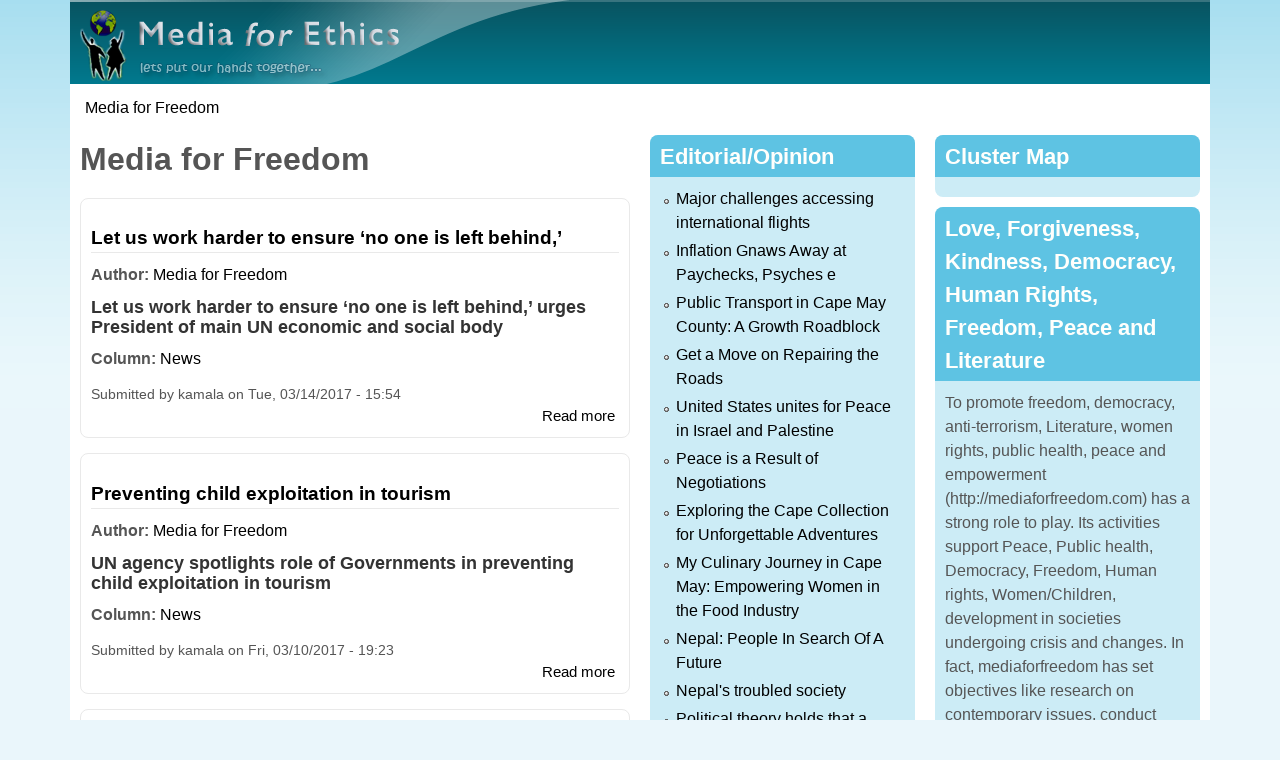

--- FILE ---
content_type: text/html; charset=utf-8
request_url: http://mediaforfreedom.com/taxonomy/term/5/http%3C?page=6
body_size: 9642
content:
<!DOCTYPE html>
<!--[if lt IE 7]><html class="lt-ie9 lt-ie8 lt-ie7" lang="en" dir="ltr"><![endif]-->
<!--[if IE 7]><html class="lt-ie9 lt-ie8" lang="en" dir="ltr"><![endif]-->
<!--[if IE 8]><html class="lt-ie9" lang="en" dir="ltr"><![endif]-->
<!--[if gt IE 8]><!--><html lang="en" dir="ltr"><!--<![endif]-->
<head>
<meta charset="utf-8" />
<meta name="Generator" content="Drupal 7 (http://drupal.org)" />
<link rel="alternate" type="application/rss+xml" title="Media for Freedom" href="https://mediaforfreedom.com/taxonomy/term/5/http%3C/feed" />
<link rel="shortcut icon" href="https://mediaforfreedom.com/sites/default/files/favicon%20%281%29.ico" type="image/vnd.microsoft.icon" />
<meta name="viewport" content="width=device-width, initial-scale=1" />
<meta name="MobileOptimized" content="width" />
<meta name="HandheldFriendly" content="true" />
<meta name="apple-mobile-web-app-capable" content="yes" />
<title>Media for Freedom | Media for Freedom</title>
<style>
@import url("https://mediaforfreedom.com/modules/system/system.base.css?t8e66p");
@import url("https://mediaforfreedom.com/modules/system/system.menus.css?t8e66p");
@import url("https://mediaforfreedom.com/modules/system/system.messages.css?t8e66p");
@import url("https://mediaforfreedom.com/modules/system/system.theme.css?t8e66p");
</style>
<style>
@import url("https://mediaforfreedom.com/modules/field/theme/field.css?t8e66p");
@import url("https://mediaforfreedom.com/modules/node/node.css?t8e66p");
@import url("https://mediaforfreedom.com/modules/user/user.css?t8e66p");
@import url("https://mediaforfreedom.com/sites/all/modules/views/css/views.css?t8e66p");
</style>
<style>
@import url("https://mediaforfreedom.com/sites/all/modules/ctools/css/ctools.css?t8e66p");
</style>
<style media="screen">
@import url("https://mediaforfreedom.com/sites/all/themes/adaptivetheme/at_core/css/at.settings.style.headings.css?t8e66p");
@import url("https://mediaforfreedom.com/sites/all/themes/adaptivetheme/at_core/css/at.settings.style.image.css?t8e66p");
@import url("https://mediaforfreedom.com/sites/all/themes/adaptivetheme/at_core/css/at.layout.css?t8e66p");
</style>
<style>
@import url("https://mediaforfreedom.com/sites/default/files/color/elearning_nepal-ef3c31af/colors.css?t8e66p");
@import url("https://mediaforfreedom.com/sites/all/themes/elearning_nepal/css/elearning_nepal.css?t8e66p");
@import url("https://mediaforfreedom.com/sites/all/themes/elearning_nepal/css/elearning_nepal.settings.style.css?t8e66p");
</style>
<link type="text/css" rel="stylesheet" href="https://mediaforfreedom.com/sites/all/themes/elearning_nepal/generated_files/elearning_nepal.responsive.layout.css?t8e66p" media="only screen" />
<style media="screen">
@import url("https://mediaforfreedom.com/sites/all/themes/elearning_nepal/generated_files/elearning_nepal.fonts.css?t8e66p");
</style>
<link type="text/css" rel="stylesheet" href="https://mediaforfreedom.com/sites/all/themes/elearning_nepal/css/responsive.smartphone.portrait.css?t8e66p" media="only screen and (max-width:320px)" />
<link type="text/css" rel="stylesheet" href="https://mediaforfreedom.com/sites/all/themes/elearning_nepal/css/responsive.smartphone.landscape.css?t8e66p" media="only screen and (min-width:321px) and (max-width:480px)" />
<link type="text/css" rel="stylesheet" href="https://mediaforfreedom.com/sites/all/themes/elearning_nepal/css/responsive.tablet.portrait.css?t8e66p" media="only screen and (min-width:481px) and (max-width:768px)" />
<link type="text/css" rel="stylesheet" href="https://mediaforfreedom.com/sites/all/themes/elearning_nepal/css/responsive.tablet.landscape.css?t8e66p" media="only screen and (min-width:769px) and (max-width:1024px)" />
<link type="text/css" rel="stylesheet" href="https://mediaforfreedom.com/sites/all/themes/elearning_nepal/css/responsive.desktop.css?t8e66p" media="only screen and (min-width:1025px)" />

<!--[if lt IE 9]>
<style media="screen">
@import url("https://mediaforfreedom.com/sites/all/themes/elearning_nepal/generated_files/elearning_nepal.lt-ie9.layout.css?t8e66p");
</style>
<![endif]-->
<script src="https://mediaforfreedom.com/misc/jquery.js?v=1.4.4"></script>
<script src="https://mediaforfreedom.com/misc/jquery-extend-3.4.0.js?v=1.4.4"></script>
<script src="https://mediaforfreedom.com/misc/jquery-html-prefilter-3.5.0-backport.js?v=1.4.4"></script>
<script src="https://mediaforfreedom.com/misc/jquery.once.js?v=1.2"></script>
<script src="https://mediaforfreedom.com/misc/drupal.js?t8e66p"></script>
<script>jQuery.extend(Drupal.settings, {"basePath":"\/","pathPrefix":"","setHasJsCookie":0,"ajaxPageState":{"theme":"elearning_nepal","theme_token":"OKY-0muU2lHEDx334BIS_plrwzNuRgXMhUmhy7u2Yr8","js":{"misc\/jquery.js":1,"misc\/jquery-extend-3.4.0.js":1,"misc\/jquery-html-prefilter-3.5.0-backport.js":1,"misc\/jquery.once.js":1,"misc\/drupal.js":1},"css":{"modules\/system\/system.base.css":1,"modules\/system\/system.menus.css":1,"modules\/system\/system.messages.css":1,"modules\/system\/system.theme.css":1,"modules\/field\/theme\/field.css":1,"modules\/node\/node.css":1,"modules\/user\/user.css":1,"sites\/all\/modules\/views\/css\/views.css":1,"sites\/all\/modules\/ctools\/css\/ctools.css":1,"sites\/all\/themes\/adaptivetheme\/at_core\/css\/at.settings.style.headings.css":1,"sites\/all\/themes\/adaptivetheme\/at_core\/css\/at.settings.style.image.css":1,"sites\/all\/themes\/adaptivetheme\/at_core\/css\/at.layout.css":1,"sites\/all\/themes\/elearning_nepal\/color\/colors.css":1,"sites\/all\/themes\/elearning_nepal\/css\/elearning_nepal.css":1,"sites\/all\/themes\/elearning_nepal\/css\/elearning_nepal.settings.style.css":1,"sites\/all\/themes\/elearning_nepal\/generated_files\/elearning_nepal.responsive.layout.css":1,"sites\/all\/themes\/elearning_nepal\/generated_files\/elearning_nepal.fonts.css":1,"sites\/all\/themes\/elearning_nepal\/css\/responsive.smartphone.portrait.css":1,"sites\/all\/themes\/elearning_nepal\/css\/responsive.smartphone.landscape.css":1,"sites\/all\/themes\/elearning_nepal\/css\/responsive.tablet.portrait.css":1,"sites\/all\/themes\/elearning_nepal\/css\/responsive.tablet.landscape.css":1,"sites\/all\/themes\/elearning_nepal\/css\/responsive.desktop.css":1,"sites\/all\/themes\/elearning_nepal\/generated_files\/elearning_nepal.lt-ie9.layout.css":1}},"adaptivetheme":{"elearning_nepal":{"layout_settings":{"bigscreen":"two-sidebars-right","tablet_landscape":"two-sidebars-left-stack","tablet_portrait":"one-col-stack","smalltouch_landscape":"one-col-stack","smalltouch_portrait":"one-col-stack"},"media_query_settings":{"bigscreen":"only screen and (min-width:1025px)","tablet_landscape":"only screen and (min-width:769px) and (max-width:1024px)","tablet_portrait":"only screen and (min-width:481px) and (max-width:768px)","smalltouch_landscape":"only screen and (min-width:321px) and (max-width:480px)","smalltouch_portrait":"only screen and (max-width:320px)"}}}});</script>
<!--[if lt IE 9]>
<script src="https://mediaforfreedom.com/sites/all/themes/adaptivetheme/at_core/scripts/html5.js?t8e66p"></script>
<![endif]-->
</head>
<body class="html not-front not-logged-in two-sidebars page-taxonomy page-taxonomy-term page-taxonomy-term- page-taxonomy-term-5 page-taxonomy-term-http site-name-hidden atr-7.x-3.x atv-7.x-3.0 lang-en site-name-media-for-freedom section-taxonomy page-views color-scheme-aquamarine elearning-nepal bs-n bb-n mb-dd mbp-l rc-8">
  <div id="skip-link" class="nocontent">
    <a href="#main-content" class="element-invisible element-focusable">Skip to main content</a>
  </div>
    <div class="texture-overlay">
  <div id="page" class="container page ssc-n ssw-n ssa-l sss-n btc-n btw-b bta-l bts-n ntc-n ntw-b nta-l nts-n ctc-n ctw-b cta-l cts-n ptc-n ptw-b pta-l pts-n">

    <header id="header" class="clearfix" role="banner">
      <div class="header-inner clearfix">

                  <!-- start: Branding -->
          <div id="branding" class="branding-elements clearfix">

                          <div id="logo">
                <a href="/"><img class="site-logo" src="https://mediaforfreedom.com/sites/default/files/mfe_0.png" alt="Media for Freedom" /></a>              </div>
            
                          <!-- start: Site name and Slogan hgroup -->
              <div id="name-and-slogan" class="element-invisible h-group" id="name-and-slogan">

                                  <h1 id="site-name" class="element-invisible" id="site-name"><a href="/" title="Home page">Media for Freedom</a></h1>
                
                
              </div><!-- /end #name-and-slogan -->
            
          </div><!-- /end #branding -->
        
        
      </div>

    </header> <!-- /header -->

    
    <!-- Messages and Help -->
        
    <!-- Breadcrumbs -->
    <div id="breadcrumb" class="clearfix"><nav class="breadcrumb-wrapper clearfix" role="navigation" aria-labelledby="breadcrumb-label"><h2 id="breadcrumb-label" class="element-invisible">You are here</h2><ol id="crumbs" class="clearfix"><li class="crumb crumb-first"><a href="/author/media-freedom">Media for Freedom</a></li></ol></nav></div>
    
    <!-- Three column 3x33 Gpanel -->
    
    <div id="columns">
      <div class="columns-inner clearfix">

        <div id="content-column">
          <div class="content-inner">

            
            <section id="main-content" role="main">

                                            <header id="main-content-header" class="clearfix">

                                      <h1 id="page-title">Media for Freedom</h1>
                  
                  
                </header>
                            
                              <div id="content">
                  <div id="block-system-main" class="block block-system no-title odd first last block-count-1 block-region-content block-main" >  
  
  <div class="view view-taxonomy-term view-id-taxonomy_term view-display-id-page view-dom-id-177125539cc538c88872e51b4d2d849a">
        
  
  
      <div class="view-content">
        <div class="views-row views-row-1 views-row-odd views-row-first">
    <div id="node-1113" class="node node-article node-promoted node-teaser article odd node-with-picture iat-l clearfix" role="article">

        <h2 class="node-title">
      <a href="/content/let-us-work-harder-ensure-%E2%80%98no-one-left-behind%E2%80%99">Let us work harder to ensure ‘no one is left behind,’ </a>
    </h2>
    
  <div class="content clearfix" class="node-content">
    <section class="field field-name-field-author field-type-taxonomy-term-reference field-label-inline clearfix view-mode-teaser"><h2 class="field-label">Author:&nbsp;</h2><ul class="field-items"><li class="field-item even"><a href="/author/media-freedom">Media for Freedom</a></li></ul></section><div class="field field-name-body field-type-text-with-summary field-label-hidden view-mode-teaser"><div class="field-items"><div class="field-item even"><h4 id="story-headline" style="margin: 0px 0px 10px; font-family: &quot;Helvetica Neue&quot;, Helvetica, Arial, sans-serif; line-height: 20px; color: rgb(51, 51, 51); text-rendering: optimizeLegibility; font-size: 17.5px;">Let us work harder to ensure ‘no one is left behind,’ urges President of main UN economic and social body</h4><div id="PhotoHolder3" style="color: rgb(51, 51, 51); font-family: &quot;Helvetica Neue&quot;, Helvetica, Arial, sans-serif; font-size: 13px;"></div></div></div></div><section class="field field-name-field-column field-type-taxonomy-term-reference field-label-inline clearfix view-mode-teaser"><h2 class="field-label">Column:&nbsp;</h2><ul class="field-items"><li class="field-item even"><a href="/article/news">News</a></li></ul></section>  </div>
  
        <div class="meta submitted">
      
      Submitted by <span class="username">kamala</span> on <time datetime="2017-03-14T15:54:30+0000" pubdate="pubdate">Tue, 03/14/2017 - 15:54</time>    </div>
  
      <div class="link-wrapper">
      <ul class="links inline"><li class="node-readmore first last"><a href="/content/let-us-work-harder-ensure-%E2%80%98no-one-left-behind%E2%80%99" rel="tag" title="Let us work harder to ensure ‘no one is left behind,’ ">Read more<span class="element-invisible"> about Let us work harder to ensure ‘no one is left behind,’ </span></a></li></ul>    </div>
  
  
</div>
  </div>
  <div class="views-row views-row-2 views-row-even">
    <div id="node-1111" class="node node-article node-promoted node-teaser article even node-with-picture iat-l clearfix" role="article">

        <h2 class="node-title">
      <a href="/content/preventing-child-exploitation-tourism">Preventing child exploitation in tourism</a>
    </h2>
    
  <div class="content clearfix" class="node-content">
    <section class="field field-name-field-author field-type-taxonomy-term-reference field-label-inline clearfix view-mode-teaser"><h2 class="field-label">Author:&nbsp;</h2><ul class="field-items"><li class="field-item even"><a href="/author/media-freedom">Media for Freedom</a></li></ul></section><div class="field field-name-body field-type-text-with-summary field-label-hidden view-mode-teaser"><div class="field-items"><div class="field-item even"><h4 id="story-headline" style="margin: 0px 0px 10px; font-family: &quot;Helvetica Neue&quot;, Helvetica, Arial, sans-serif; line-height: 20px; color: rgb(51, 51, 51); text-rendering: optimizeLegibility; font-size: 17.5px;">UN agency spotlights role of Governments in preventing child exploitation in tourism</h4><div id="PhotoHolder3" style="color: rgb(51, 51, 51); font-family: &quot;Helvetica Neue&quot;, Helvetica, Arial, sans-serif; font-size: 13px;"></div></div></div></div><section class="field field-name-field-column field-type-taxonomy-term-reference field-label-inline clearfix view-mode-teaser"><h2 class="field-label">Column:&nbsp;</h2><ul class="field-items"><li class="field-item even"><a href="/article/news">News</a></li></ul></section>  </div>
  
        <div class="meta submitted">
      
      Submitted by <span class="username">kamala</span> on <time datetime="2017-03-10T19:23:39+0000" pubdate="pubdate">Fri, 03/10/2017 - 19:23</time>    </div>
  
      <div class="link-wrapper">
      <ul class="links inline"><li class="node-readmore first last"><a href="/content/preventing-child-exploitation-tourism" rel="tag" title="Preventing child exploitation in tourism">Read more<span class="element-invisible"> about Preventing child exploitation in tourism</span></a></li></ul>    </div>
  
  
</div>
  </div>
  <div class="views-row views-row-3 views-row-odd">
    <div id="node-1109" class="node node-article node-promoted node-teaser article odd node-with-picture iat-l clearfix" role="article">

        <h2 class="node-title">
      <a href="/content/end-scourge-sexual-exploitation-and-abuse">End &#039;scourge&#039; of sexual exploitation and abuse</a>
    </h2>
    
  <div class="content clearfix" class="node-content">
    <section class="field field-name-field-author field-type-taxonomy-term-reference field-label-inline clearfix view-mode-teaser"><h2 class="field-label">Author:&nbsp;</h2><ul class="field-items"><li class="field-item even"><a href="/author/media-freedom">Media for Freedom</a></li></ul></section><div class="field field-name-body field-type-text-with-summary field-label-hidden view-mode-teaser"><div class="field-items"><div class="field-item even"><h4 id="story-headline" style="margin: 0px 0px 10px; font-family: &quot;Helvetica Neue&quot;, Helvetica, Arial, sans-serif; line-height: 20px; color: rgb(51, 51, 51); text-rendering: optimizeLegibility; font-size: 17.5px;">UN chief Guterres unveils proposals to end 'scourge' of sexual exploitation and abuse</h4><div id="PhotoHolder3" style="color: rgb(51, 51, 51); font-family: &quot;Helvetica Neue&quot;, Helvetica, Arial, sans-serif; font-size: 13px;"><a href="http://static.un.org/News/dh/photos/large/2017/March/03-09-sea-rpt-en.jpg" id="PhotoCrop" class="lightbox" title="Source: UN News" rel="&lt;/body"></a></div></div></div></div><section class="field field-name-field-column field-type-taxonomy-term-reference field-label-inline clearfix view-mode-teaser"><h2 class="field-label">Column:&nbsp;</h2><ul class="field-items"><li class="field-item even"><a href="/article/news">News</a></li></ul></section>  </div>
  
        <div class="meta submitted">
      
      Submitted by <span class="username">kamala</span> on <time datetime="2017-03-09T17:24:07+0000" pubdate="pubdate">Thu, 03/09/2017 - 17:24</time>    </div>
  
      <div class="link-wrapper">
      <ul class="links inline"><li class="node-readmore first last"><a href="/content/end-scourge-sexual-exploitation-and-abuse" rel="tag" title="End &#039;scourge&#039; of sexual exploitation and abuse">Read more<span class="element-invisible"> about End &#039;scourge&#039; of sexual exploitation and abuse</span></a></li></ul>    </div>
  
  
</div>
  </div>
  <div class="views-row views-row-4 views-row-even">
    <div id="node-1107" class="node node-article node-promoted node-teaser article even node-with-picture iat-l clearfix" role="article">

        <h2 class="node-title">
      <a href="/content/womens-full-participation-labour-force">Women&#039;s full participation in labour force</a>
    </h2>
    
  <div class="content clearfix" class="node-content">
    <section class="field field-name-field-author field-type-taxonomy-term-reference field-label-inline clearfix view-mode-teaser"><h2 class="field-label">Author:&nbsp;</h2><ul class="field-items"><li class="field-item even"><a href="/author/media-freedom">Media for Freedom</a></li></ul></section><div class="field field-name-body field-type-text-with-summary field-label-hidden view-mode-teaser"><div class="field-items"><div class="field-item even"><h4 id="story-headline" style="margin: 0px 0px 10px; font-family: &quot;Helvetica Neue&quot;, Helvetica, Arial, sans-serif; line-height: 20px; color: rgb(51, 51, 51); text-rendering: optimizeLegibility; font-size: 17.5px;">On International Day, UN calls for women's full participation in labour force</h4><div id="PhotoHolder3" style="color: rgb(51, 51, 51); font-family: &quot;Helvetica Neue&quot;, Helvetica, Arial, sans-serif; font-size: 13px;"></div></div></div></div><section class="field field-name-field-column field-type-taxonomy-term-reference field-label-inline clearfix view-mode-teaser"><h2 class="field-label">Column:&nbsp;</h2><ul class="field-items"><li class="field-item even"><a href="/article/news">News</a></li></ul></section>  </div>
  
        <div class="meta submitted">
      
      Submitted by <span class="username">kamala</span> on <time datetime="2017-03-08T17:53:55+0000" pubdate="pubdate">Wed, 03/08/2017 - 17:53</time>    </div>
  
      <div class="link-wrapper">
      <ul class="links inline"><li class="node-readmore first last"><a href="/content/womens-full-participation-labour-force" rel="tag" title="Women&#039;s full participation in labour force">Read more<span class="element-invisible"> about Women&#039;s full participation in labour force</span></a></li></ul>    </div>
  
  
</div>
  </div>
  <div class="views-row views-row-5 views-row-odd">
    <div id="node-1104" class="node node-article node-promoted node-teaser article odd node-with-picture iat-l clearfix" role="article">

        <h2 class="node-title">
      <a href="/content/women%E2%80%99s-progress-uneven-and-facing-backlash">Women’s progress uneven and facing backlash</a>
    </h2>
    
  <div class="content clearfix" class="node-content">
    <section class="field field-name-field-author field-type-taxonomy-term-reference field-label-inline clearfix view-mode-teaser"><h2 class="field-label">Author:&nbsp;</h2><ul class="field-items"><li class="field-item even"><a href="/author/media-freedom">Media for Freedom</a></li></ul></section><div class="field field-name-body field-type-text-with-summary field-label-hidden view-mode-teaser"><div class="field-items"><div class="field-item even"><h4 id="story-headline" style="margin: 0px 0px 10px; font-family: &quot;Helvetica Neue&quot;, Helvetica, Arial, sans-serif; line-height: 20px; color: rgb(51, 51, 51); text-rendering: optimizeLegibility; font-size: 17.5px;">Women’s progress uneven and facing backlash, UN rights chief warns ahead of International Day</h4><div id="PhotoHolder3" style="color: rgb(51, 51, 51); font-family: &quot;Helvetica Neue&quot;, Helvetica, Arial, sans-serif; font-size: 13px;"></div></div></div></div><section class="field field-name-field-column field-type-taxonomy-term-reference field-label-inline clearfix view-mode-teaser"><h2 class="field-label">Column:&nbsp;</h2><ul class="field-items"><li class="field-item even"><a href="/article/news">News</a></li></ul></section>  </div>
  
        <div class="meta submitted">
      
      Submitted by <span class="username">kamala</span> on <time datetime="2017-03-08T10:48:33+0000" pubdate="pubdate">Wed, 03/08/2017 - 10:48</time>    </div>
  
      <div class="link-wrapper">
      <ul class="links inline"><li class="node-readmore first last"><a href="/content/women%E2%80%99s-progress-uneven-and-facing-backlash" rel="tag" title="Women’s progress uneven and facing backlash">Read more<span class="element-invisible"> about Women’s progress uneven and facing backlash</span></a></li></ul>    </div>
  
  
</div>
  </div>
  <div class="views-row views-row-6 views-row-even">
    <div id="node-1101" class="node node-article node-promoted node-teaser article even node-with-picture iat-l clearfix" role="article">

        <h2 class="node-title">
      <a href="/content/un-agency-concerned-new-us-refugee-plan">UN agency concerned new US refugee plan </a>
    </h2>
    
  <div class="content clearfix" class="node-content">
    <section class="field field-name-field-author field-type-taxonomy-term-reference field-label-inline clearfix view-mode-teaser"><h2 class="field-label">Author:&nbsp;</h2><ul class="field-items"><li class="field-item even"><a href="/author/media-freedom">Media for Freedom</a></li></ul></section><div class="field field-name-body field-type-text-with-summary field-label-hidden view-mode-teaser"><div class="field-items"><div class="field-item even"><h4 id="story-headline" style="margin: 0px 0px 10px; font-family: &quot;Helvetica Neue&quot;, Helvetica, Arial, sans-serif; line-height: 20px; color: rgb(51, 51, 51); text-rendering: optimizeLegibility; font-size: 17.5px;">UN agency concerned new US refugee plan may 'compound the anguish' of people fleeing conflict</h4><div id="PhotoHolder3" style="color: rgb(51, 51, 51); font-family: &quot;Helvetica Neue&quot;, Helvetica, Arial, sans-serif; font-size: 13px;"></div></div></div></div><section class="field field-name-field-column field-type-taxonomy-term-reference field-label-inline clearfix view-mode-teaser"><h2 class="field-label">Column:&nbsp;</h2><ul class="field-items"><li class="field-item even"><a href="/article/news">News</a></li></ul></section>  </div>
  
        <div class="meta submitted">
      
      Submitted by <span class="username">kamala</span> on <time datetime="2017-03-07T09:03:19+0000" pubdate="pubdate">Tue, 03/07/2017 - 09:03</time>    </div>
  
      <div class="link-wrapper">
      <ul class="links inline"><li class="node-readmore first last"><a href="/content/un-agency-concerned-new-us-refugee-plan" rel="tag" title="UN agency concerned new US refugee plan ">Read more<span class="element-invisible"> about UN agency concerned new US refugee plan </span></a></li></ul>    </div>
  
  
</div>
  </div>
  <div class="views-row views-row-7 views-row-odd">
    <div id="node-1099" class="node node-article node-promoted node-teaser article odd node-with-picture iat-l clearfix" role="article">

        <h2 class="node-title">
      <a href="/content/%E2%80%98communicating-sdgs%E2%80%99-key-achieving-global-development">‘Communicating SDGs’ key to achieving global development </a>
    </h2>
    
  <div class="content clearfix" class="node-content">
    <section class="field field-name-field-author field-type-taxonomy-term-reference field-label-inline clearfix view-mode-teaser"><h2 class="field-label">Author:&nbsp;</h2><ul class="field-items"><li class="field-item even"><a href="/author/media-freedom">Media for Freedom</a></li></ul></section><div class="field field-name-body field-type-text-with-summary field-label-hidden view-mode-teaser"><div class="field-items"><div class="field-item even"><h4 id="story-headline" style="margin: 0px 0px 10px; font-family: &quot;Helvetica Neue&quot;, Helvetica, Arial, sans-serif; line-height: 20px; color: rgb(51, 51, 51); text-rendering: optimizeLegibility; font-size: 17.5px;">‘Communicating SDGs’ key to achieving global development targets – senior UN official</h4><div id="PhotoHolder3" style="color: rgb(51, 51, 51); font-family: &quot;Helvetica Neue&quot;, Helvetica, Arial, sans-serif; font-size: 13px;"></div></div></div></div><section class="field field-name-field-column field-type-taxonomy-term-reference field-label-inline clearfix view-mode-teaser"><h2 class="field-label">Column:&nbsp;</h2><ul class="field-items"><li class="field-item even"><a href="/article/news">News</a></li></ul></section>  </div>
  
        <div class="meta submitted">
      
      Submitted by <span class="username">kamala</span> on <time datetime="2017-03-05T21:39:27+0000" pubdate="pubdate">Sun, 03/05/2017 - 21:39</time>    </div>
  
      <div class="link-wrapper">
      <ul class="links inline"><li class="node-readmore first last"><a href="/content/%E2%80%98communicating-sdgs%E2%80%99-key-achieving-global-development" rel="tag" title="‘Communicating SDGs’ key to achieving global development ">Read more<span class="element-invisible"> about ‘Communicating SDGs’ key to achieving global development </span></a></li></ul>    </div>
  
  
</div>
  </div>
  <div class="views-row views-row-8 views-row-even">
    <div id="node-1098" class="node node-article node-promoted node-teaser article even node-with-picture iat-l clearfix" role="article">

        <h2 class="node-title">
      <a href="/content/first-%E2%80%98playable%E2%80%99-un-conference">At first ‘playable’ UN conference</a>
    </h2>
    
  <div class="content clearfix" class="node-content">
    <section class="field field-name-field-author field-type-taxonomy-term-reference field-label-inline clearfix view-mode-teaser"><h2 class="field-label">Author:&nbsp;</h2><ul class="field-items"><li class="field-item even"><a href="/author/media-freedom">Media for Freedom</a></li></ul></section><div class="field field-name-body field-type-text-with-summary field-label-hidden view-mode-teaser"><div class="field-items"><div class="field-item even"><h4 id="story-headline" style="margin: 0px 0px 10px; font-family: &quot;Helvetica Neue&quot;, Helvetica, Arial, sans-serif; line-height: 20px; color: rgb(51, 51, 51); text-rendering: optimizeLegibility; font-size: 17.5px;">At first ‘playable’ UN conference, tech experts, gamers drive new thinking on global development</h4><div id="PhotoHolder3" style="color: rgb(51, 51, 51); font-family: &quot;Helvetica Neue&quot;, Helvetica, Arial, sans-serif; font-size: 13px;"></div></div></div></div><section class="field field-name-field-column field-type-taxonomy-term-reference field-label-inline clearfix view-mode-teaser"><h2 class="field-label">Column:&nbsp;</h2><ul class="field-items"><li class="field-item even"><a href="/article/news">News</a></li></ul></section>  </div>
  
        <div class="meta submitted">
      
      Submitted by <span class="username">kamala</span> on <time datetime="2017-03-05T21:37:19+0000" pubdate="pubdate">Sun, 03/05/2017 - 21:37</time>    </div>
  
      <div class="link-wrapper">
      <ul class="links inline"><li class="node-readmore first last"><a href="/content/first-%E2%80%98playable%E2%80%99-un-conference" rel="tag" title="At first ‘playable’ UN conference">Read more<span class="element-invisible"> about At first ‘playable’ UN conference</span></a></li></ul>    </div>
  
  
</div>
  </div>
  <div class="views-row views-row-9 views-row-odd">
    <div id="node-1095" class="node node-article node-promoted node-teaser article odd node-with-picture iat-l clearfix" role="article">

        <h2 class="node-title">
      <a href="/content/policies-address-drug-dependence-among-women"> Policies to address drug dependence among women</a>
    </h2>
    
  <div class="content clearfix" class="node-content">
    <section class="field field-name-field-author field-type-taxonomy-term-reference field-label-inline clearfix view-mode-teaser"><h2 class="field-label">Author:&nbsp;</h2><ul class="field-items"><li class="field-item even"><a href="/author/media-freedom">Media for Freedom</a></li></ul></section><div class="field field-name-body field-type-text-with-summary field-label-hidden view-mode-teaser"><div class="field-items"><div class="field-item even"><h4 id="story-headline" style="margin: 0px 0px 10px; font-family: &quot;Helvetica Neue&quot;, Helvetica, Arial, sans-serif; line-height: 20px; color: rgb(51, 51, 51); text-rendering: optimizeLegibility; font-size: 17.5px;">UN-backed narcotics control body calls for more policies to address drug dependence among women</h4><div id="PhotoHolder3" style="color: rgb(51, 51, 51); font-family: &quot;Helvetica Neue&quot;, Helvetica, Arial, sans-serif; font-size: 13px;"></div></div></div></div><section class="field field-name-field-column field-type-taxonomy-term-reference field-label-inline clearfix view-mode-teaser"><h2 class="field-label">Column:&nbsp;</h2><ul class="field-items"><li class="field-item even"><a href="/article/news">News</a></li></ul></section>  </div>
  
        <div class="meta submitted">
      
      Submitted by <span class="username">kamala</span> on <time datetime="2017-03-02T18:02:49+0000" pubdate="pubdate">Thu, 03/02/2017 - 18:02</time>    </div>
  
      <div class="link-wrapper">
      <ul class="links inline"><li class="node-readmore first last"><a href="/content/policies-address-drug-dependence-among-women" rel="tag" title=" Policies to address drug dependence among women">Read more<span class="element-invisible"> about  Policies to address drug dependence among women</span></a></li></ul>    </div>
  
  
</div>
  </div>
  <div class="views-row views-row-10 views-row-even views-row-last">
    <div id="node-1094" class="node node-article node-promoted node-teaser article even node-with-picture iat-l clearfix" role="article">

        <h2 class="node-title">
      <a href="/content/sustainable-development-goals-critical-better-future">Sustainable Development Goals critical for better future</a>
    </h2>
    
  <div class="content clearfix" class="node-content">
    <section class="field field-name-field-author field-type-taxonomy-term-reference field-label-inline clearfix view-mode-teaser"><h2 class="field-label">Author:&nbsp;</h2><ul class="field-items"><li class="field-item even"><a href="/author/media-freedom">Media for Freedom</a></li></ul></section><div class="field field-name-body field-type-text-with-summary field-label-hidden view-mode-teaser"><div class="field-items"><div class="field-item even"><h4 id="story-headline" style="margin: 0px 0px 10px; font-family: &quot;Helvetica Neue&quot;, Helvetica, Arial, sans-serif; line-height: 20px; color: rgb(51, 51, 51); text-rendering: optimizeLegibility; font-size: 17.5px;">Sustainable Development Goals critical for better future for all – deputy UN chief Amina Mohammed</h4><div id="PhotoHolder3" style="color: rgb(51, 51, 51); font-family: &quot;Helvetica Neue&quot;, Helvetica, Arial, sans-serif; font-size: 13px;"></div></div></div></div><section class="field field-name-field-column field-type-taxonomy-term-reference field-label-inline clearfix view-mode-teaser"><h2 class="field-label">Column:&nbsp;</h2><ul class="field-items"><li class="field-item even"><a href="/article/news">News</a></li></ul></section>  </div>
  
        <div class="meta submitted">
      
      Submitted by <span class="username">kamala</span> on <time datetime="2017-03-01T09:35:59+0000" pubdate="pubdate">Wed, 03/01/2017 - 09:35</time>    </div>
  
      <div class="link-wrapper">
      <ul class="links inline"><li class="node-readmore first last"><a href="/content/sustainable-development-goals-critical-better-future" rel="tag" title="Sustainable Development Goals critical for better future">Read more<span class="element-invisible"> about Sustainable Development Goals critical for better future</span></a></li></ul>    </div>
  
  
</div>
  </div>
    </div>
  
      <h2 class="element-invisible">Pages</h2><div class="item-list item-list-pager"><ul class="pager"><li class="pager-first even first"><a title="Go to first page" href="/taxonomy/term/5/http%3C">« first</a></li><li class="pager-previous odd"><a title="Go to previous page" href="/taxonomy/term/5/http%3C?page=5">‹ previous</a></li><li class="pager-ellipsis even">…</li><li class="pager-item odd"><a title="Go to page 3" href="/taxonomy/term/5/http%3C?page=2">3</a></li><li class="pager-item even"><a title="Go to page 4" href="/taxonomy/term/5/http%3C?page=3">4</a></li><li class="pager-item odd"><a title="Go to page 5" href="/taxonomy/term/5/http%3C?page=4">5</a></li><li class="pager-item even"><a title="Go to page 6" href="/taxonomy/term/5/http%3C?page=5">6</a></li><li class="pager-current odd">7</li><li class="pager-item even"><a title="Go to page 8" href="/taxonomy/term/5/http%3C?page=7">8</a></li><li class="pager-item odd"><a title="Go to page 9" href="/taxonomy/term/5/http%3C?page=8">9</a></li><li class="pager-item even"><a title="Go to page 10" href="/taxonomy/term/5/http%3C?page=9">10</a></li><li class="pager-item odd"><a title="Go to page 11" href="/taxonomy/term/5/http%3C?page=10">11</a></li><li class="pager-ellipsis even">…</li><li class="pager-next odd"><a title="Go to next page" href="/taxonomy/term/5/http%3C?page=7">next ›</a></li><li class="pager-last even last"><a title="Go to last page" href="/taxonomy/term/5/http%3C?page=55">last »</a></li></ul></div>  
  
  
  
  
</div><section class="nodes"></section>
  </div>                </div>
              
              <!-- Feed icons (RSS, Atom icons etc -->
              <a href="https://mediaforfreedom.com/taxonomy/term/5/http%3C/feed" class="feed-icon" title="Subscribe to Media for Freedom"><img class="image-style-none" src="https://mediaforfreedom.com/misc/feed.png" width="16" height="16" alt="Subscribe to Media for Freedom" /></a>
            </section> <!-- /main-content -->

            
          </div>
        </div> <!-- /content-column -->

        <div class="region region-sidebar-first sidebar"><div class="region-inner clearfix"><section id="block-views-editorial-block" class="block block-views odd first block-count-2 block-region-sidebar-first block-editorial-block" ><div class="block-inner clearfix">  
      <h2 class="block-title">Editorial/Opinion</h2>
  
  <div class="block-content content"><div class="view view-editorial view-id-editorial view-display-id-block view-dom-id-701fcb302c75921896487ec1d75d75f1">
        
  
  
      <div class="view-content">
      <div class="item-list">    <ul>          <li class="views-row views-row-1 views-row-odd views-row-first">  
  <div class="views-field views-field-title">        <span class="field-content"><a href="/content/major-challenges-accessing-international-flights">Major challenges accessing international flights </a></span>  </div></li>
          <li class="views-row views-row-2 views-row-even">  
  <div class="views-field views-field-title">        <span class="field-content"><a href="/content/inflation-gnaws-away-paychecks-psyches-e">Inflation Gnaws Away at Paychecks, Psyches           e </a></span>  </div></li>
          <li class="views-row views-row-3 views-row-odd">  
  <div class="views-field views-field-title">        <span class="field-content"><a href="/content/public-transport-cape-may-county-growth-roadblock">Public Transport in Cape May County: A Growth Roadblock</a></span>  </div></li>
          <li class="views-row views-row-4 views-row-even">  
  <div class="views-field views-field-title">        <span class="field-content"><a href="/content/get-move-repairing-roads">Get a Move on Repairing the Roads</a></span>  </div></li>
          <li class="views-row views-row-5 views-row-odd">  
  <div class="views-field views-field-title">        <span class="field-content"><a href="/content/united-states-unites-peace-israel-and-palestine-0">United States unites for Peace in Israel and Palestine</a></span>  </div></li>
          <li class="views-row views-row-6 views-row-even">  
  <div class="views-field views-field-title">        <span class="field-content"><a href="/content/peace-result-negotiations">Peace is a Result of Negotiations</a></span>  </div></li>
          <li class="views-row views-row-7 views-row-odd">  
  <div class="views-field views-field-title">        <span class="field-content"><a href="/content/exploring-cape-collection-unforgettable-adventures">Exploring the Cape Collection for Unforgettable Adventures</a></span>  </div></li>
          <li class="views-row views-row-8 views-row-even">  
  <div class="views-field views-field-title">        <span class="field-content"><a href="/content/my-culinary-journey-cape-may-empowering-women-food-industry">My Culinary Journey in Cape May: Empowering Women in the Food Industry</a></span>  </div></li>
          <li class="views-row views-row-9 views-row-odd">  
  <div class="views-field views-field-title">        <span class="field-content"><a href="/content/nepal-people-search-future">Nepal: People In Search Of A Future</a></span>  </div></li>
          <li class="views-row views-row-10 views-row-even">  
  <div class="views-field views-field-title">        <span class="field-content"><a href="/content/nepals-troubled-society-0">Nepal&#039;s troubled society</a></span>  </div></li>
          <li class="views-row views-row-11 views-row-odd">  
  <div class="views-field views-field-title">        <span class="field-content"><a href="/content/political-theory-holds-sustainable-politics">Political theory holds that a sustainable politics</a></span>  </div></li>
          <li class="views-row views-row-12 views-row-even views-row-last">  
  <div class="views-field views-field-title">        <span class="field-content"><a href="/content/homicide-prosecutions-were-not-being-brought-0">Homicide, prosecutions were not being brought</a></span>  </div></li>
      </ul></div>    </div>
  
  
  
  
  
  
</div></div>
  </div></section><section id="block-views-news-block" class="block block-views even block-count-3 block-region-sidebar-first block-news-block" ><div class="block-inner clearfix">  
      <h2 class="block-title">News</h2>
  
  <div class="block-content content"><div class="view view-news view-id-news view-display-id-block view-dom-id-93e3ad564154ad343f3e7a637aa55700">
        
  
  
      <div class="view-content">
      <div class="item-list">    <ul>          <li class="views-row views-row-1 views-row-odd views-row-first">  
  <div class="views-field views-field-title">        <span class="field-content"><a href="/content/democrats-greatest-challenge-ever">The Democrats&#039; Greatest Challenge Ever</a></span>  </div></li>
          <li class="views-row views-row-2 views-row-even">  
  <div class="views-field views-field-title">        <span class="field-content"><a href="/content/turner%E2%80%99s-lake-zug-metropolitan-museum-art">Turner’s The Lake of Zug at The Metropolitan Museum of Art</a></span>  </div></li>
          <li class="views-row views-row-3 views-row-odd">  
  <div class="views-field views-field-title">        <span class="field-content"><a href="/content/fichte-and-right-be-well-philosophical-case-universal-healthcare">Fichte and the Right to Be Well: A Philosophical Case for Universal Healthcare</a></span>  </div></li>
          <li class="views-row views-row-4 views-row-even">  
  <div class="views-field views-field-title">        <span class="field-content"><a href="/content/good-economic-system"> A good economic system</a></span>  </div></li>
          <li class="views-row views-row-5 views-row-odd">  
  <div class="views-field views-field-title">        <span class="field-content"><a href="/content/recognition-without-action-meaningless">Recognition Without Action Is Meaningless</a></span>  </div></li>
          <li class="views-row views-row-6 views-row-even">  
  <div class="views-field views-field-title">        <span class="field-content"><a href="/content/organizing-wedding-cape-may">Organizing a wedding in Cape May </a></span>  </div></li>
          <li class="views-row views-row-7 views-row-odd">  
  <div class="views-field views-field-title">        <span class="field-content"><a href="/content/woman-film-inspiring-journey-mrs-sharmila-pandey">A Woman in Film: The Inspiring Journey of Mrs. Sharmila Pandey </a></span>  </div></li>
          <li class="views-row views-row-8 views-row-even">  
  <div class="views-field views-field-title">        <span class="field-content"><a href="/content/fall-assad-regime-rebels%E2%80%99-prospect-success-or-failure">&#039;The Fall Of The Assad Regime: The Rebels’ Prospect For Success Or Failure&#039; </a></span>  </div></li>
          <li class="views-row views-row-9 views-row-odd">  
  <div class="views-field views-field-title">        <span class="field-content"><a href="/content/medicines-save-lives-not-when-they-stop-working">Medicines save lives but not when they stop working</a></span>  </div></li>
          <li class="views-row views-row-10 views-row-even">  
  <div class="views-field views-field-title">        <span class="field-content"><a href="/content/palestinian-statehood-or-setting-stage">Palestinian Statehood Or Setting The Stage</a></span>  </div></li>
          <li class="views-row views-row-11 views-row-odd">  
  <div class="views-field views-field-title">        <span class="field-content"><a href="/content/treasure-dark-mario-de-maria-bologna%E2%80%99s-museo-ottocento">Treasure the Dark: Mario de Maria at Bologna’s Museo Ottocento</a></span>  </div></li>
          <li class="views-row views-row-12 views-row-even views-row-last">  
  <div class="views-field views-field-title">        <span class="field-content"><a href="/content/year-reckoning">A Year Of Reckoning</a></span>  </div></li>
      </ul></div>    </div>
  
  
  
  
  
  
</div></div>
  </div></section><nav id="block-system-main-menu" class="block block-system block-menu odd block-count-4 block-region-sidebar-first block-main-menu"  role="navigation"><div class="block-inner clearfix">  
      <h2 class="block-title">Main menu</h2>
  
  <div class="block-content content"><ul class="menu clearfix"><li class="first leaf menu-depth-1 menu-item-218"><a href="/">Home</a></li><li class="expanded menu-depth-1 menu-item-574"><a href="/" title="">Articles</a><ul class="menu clearfix"><li class="first leaf menu-depth-2 menu-item-775"><a href="/editorial" title="Editorial Opinion">Editorial/Opinion</a></li><li class="last leaf menu-depth-2 menu-item-778"><a href="/article/news" title="">News</a></li></ul></li><li class="last leaf menu-depth-1 menu-item-575"><a href="/" title="">Contact</a></li></ul></div>
  </div></nav><section id="block-block-4" class="block block-block even block-count-5 block-region-sidebar-first block-4" ><div class="block-inner clearfix">  
      <h2 class="block-title">Advertorial</h2>
  
  <div class="block-content content"><center>
<script async src="//pagead2.googlesyndication.com/pagead/js/adsbygoogle.js"></script>
<!-- Tall_253x600 -->
<ins class="adsbygoogle"
     style="display:inline-block;width:253px;height:600px"
     data-ad-client="ca-pub-4100464625869791"
     data-ad-slot="7388895598"></ins>
<script>
(adsbygoogle = window.adsbygoogle || []).push({});
</script>
</center></div>
  </div></section><div id="block-block-11" class="block block-block no-title odd last block-count-6 block-region-sidebar-first block-11" ><div class="block-inner clearfix">  
  
  <div class="block-content content"><h2 style="text-align: center;"><a href="https://web.archive.org/web/20141217141426/http://mediaforfreedom.com/" target="_blank">MFF Old Website Contents</a></h2></div>
  </div></div></div></div>        <div class="region region-sidebar-second sidebar"><div class="region-inner clearfix"><section id="block-block-3" class="block block-block odd first block-count-7 block-region-sidebar-second block-3" ><div class="block-inner clearfix">  
      <h2 class="block-title">Cluster Map</h2>
  
  <div class="block-content content"><center><!--map-->
<div id="clustrmaps-widget"></div><script type="text/javascript">var _clustrmaps = {'url' : 'http://mediaforfreedom.com', 'user' : 1134499, 'server' : '2', 'id' : 'clustrmaps-widget', 'version' : 1, 'date' : '2014-03-04', 'lang' : 'en', 'corners' : 'square' };(function (){ var s = document.createElement('script'); s.type = 'text/javascript'; s.async = true; s.src = 'http://www2.clustrmaps.com/counter/map.js'; var x = document.getElementsByTagName('script')[0]; x.parentNode.insertBefore(s, x);})();</script><noscript><a href="http://www2.clustrmaps.com/user/8df114fa3"><img src="http://www2.clustrmaps.com/stats/maps-no_clusters/mediaforfreedom.com-thumb.jpg" alt="Locations of visitors to this page" /></a></noscript>
<!--mapend--></center></div>
  </div></section><section id="block-block-5" class="block block-block even block-count-8 block-region-sidebar-second block-5" ><div class="block-inner clearfix">  
      <h2 class="block-title">Love, Forgiveness, Kindness, Democracy, Human Rights, Freedom, Peace and Literature</h2>
  
  <div class="block-content content">To promote freedom, democracy, anti-terrorism, Literature, women rights, public health, peace and empowerment (http://mediaforfreedom.com) has a strong role to play. Its activities support Peace, Public health, Democracy, Freedom, Human rights, Women/Children, development in societies undergoing crisis and changes. In fact, mediaforfreedom has set objectives like research on contemporary issues, conduct regular media watch, networking with relevant organizations and training for journalist and so on. The contributors are fully responsible for their articles, news and do not represent the views of mediaforfreedom.com. Contributors and editor will not be paid. Articles, News and Press releases should be directed to the editor to Kamala B. Sarup at kamalasarup@gmail.com
<!-- google+ --><script src="https://apis.google.com/js/platform.js" async defer></script> <!-- google+ --><!-- facebook --><div id="fb-root"></div><script>(function(d, s, id) {
  var js, fjs = d.getElementsByTagName(s)[0];
  if (d.getElementById(id)) return;
  js = d.createElement(s); js.id = id;
  js.src = "//connect.facebook.net/en_US/sdk.js#xfbml=1&appId=580323045433106&version=v2.0";
  fjs.parentNode.insertBefore(js, fjs);
}(document, 'script', 'facebook-jssdk'));</script><!-- facebook --></div>
  </div></section><section id="block-views-popular-block-1" class="block block-views odd last block-count-9 block-region-sidebar-second block-popular-block-1" ><div class="block-inner clearfix">  
      <h2 class="block-title">Today's popular content</h2>
  
  <div class="block-content content"><div class="view view-popular view-id-popular view-display-id-block_1 view-dom-id-4b1817f12df25de34ae7ed25d65504a2">
        
  
  
      <div class="view-content">
      <div class="item-list">    <ul>          <li class="views-row views-row-1 views-row-odd views-row-first">  
  <span class="views-field views-field-title">        <span class="field-content"><a href="/content/china-and-us-telecoms-giants-lead-global-patent-activity-2014-%E2%80%93-un-report">China and US telecoms giants lead global patent activity in 2014 – UN report</a></span>  </span></li>
          <li class="views-row views-row-2 views-row-even">  
  <span class="views-field views-field-title">        <span class="field-content"><a href="/content/un-envoy-gordon-brown-makes-%E2%80%98plea-heart%E2%80%99">UN envoy Gordon Brown makes ‘plea from the heart’</a></span>  </span></li>
          <li class="views-row views-row-3 views-row-odd">  
  <span class="views-field views-field-title">        <span class="field-content"><a href="/content/gender-equality-remains-%E2%80%98humanity%E2%80%99s-biggest-project%E2%80%99">Gender equality remains ‘humanity’s biggest project,’</a></span>  </span></li>
          <li class="views-row views-row-4 views-row-even">  
  <span class="views-field views-field-title">        <span class="field-content"><a href="/content/memories-our-friendship">Memories of our friendship</a></span>  </span></li>
          <li class="views-row views-row-5 views-row-odd">  
  <span class="views-field views-field-title">        <span class="field-content"><a href="/content/international-day-un-chief-calls-efforts-fill-world-happiness">On International Day, UN chief calls for efforts to &#039;fill world with happiness&#039;</a></span>  </span></li>
          <li class="views-row views-row-6 views-row-even">  
  <span class="views-field views-field-title">        <span class="field-content"><a href="/content/nepal-leading-tobacco-control-south-asia">Nepal leading tobacco control in South Asia</a></span>  </span></li>
          <li class="views-row views-row-7 views-row-odd">  
  <span class="views-field views-field-title">        <span class="field-content"><a href="/content/navroz-recurrent-renewal">Navroz: The Recurrent Renewal</a></span>  </span></li>
          <li class="views-row views-row-8 views-row-even">  
  <span class="views-field views-field-title">        <span class="field-content"><a href="/content/world-water-day-2015">World Water Day 2015</a></span>  </span></li>
          <li class="views-row views-row-9 views-row-odd">  
  <span class="views-field views-field-title">        <span class="field-content"><a href="/content/vietnams-major-regional-thrust-malaria-free-asia-pacific-2030">Vietnam&#039;s major regional thrust for a malaria-free Asia Pacific by 2030</a></span>  </span></li>
          <li class="views-row views-row-10 views-row-even">  
  <span class="views-field views-field-title">        <span class="field-content"><a href="/content/happy-tears-human-connection-leading-human-development">Happy Tears: Human Connection Leading to Human Development </a></span>  </span></li>
          <li class="views-row views-row-11 views-row-odd">  
  <span class="views-field views-field-title">        <span class="field-content"><a href="/content/nepali-american-delegation-washington-dc">A Nepali-American Delegation in Washington DC</a></span>  </span></li>
          <li class="views-row views-row-12 views-row-even">  
  <span class="views-field views-field-title">        <span class="field-content"><a href="/content/improve-environment-e-commerce">Improve environment for e-commerce</a></span>  </span></li>
          <li class="views-row views-row-13 views-row-odd">  
  <span class="views-field views-field-title">        <span class="field-content"><a href="/content/libya-latest-peace-talks-have-gone-%E2%80%98well-beyond-what-we-have-expected%E2%80%99">Libya latest peace talks have gone ‘well beyond what we have expected’</a></span>  </span></li>
          <li class="views-row views-row-14 views-row-even">  
  <span class="views-field views-field-title">        <span class="field-content"><a href="/content/governments-improve-environment-e-commerce">Governments to improve environment for e-commerce</a></span>  </span></li>
          <li class="views-row views-row-15 views-row-odd views-row-last">  
  <span class="views-field views-field-title">        <span class="field-content"><a href="/content/dangerous-disintegration-yemen">Dangerous Disintegration of Yemen </a></span>  </span></li>
      </ul></div>    </div>
  
      <h2 class="element-invisible">Pages</h2><div class="item-list item-list-pager"><ul class="pager"><li class="pager-first even first"><a title="Go to first page" href="/node?%3Bamp%3Bamp%3Bamp%3Bamp%3Bamp%3Bamp%3Bamp%3Bamp%3Bamp%3Bamp%3Bamp%3Bdestination=index.php&amp;%3Bamp%3Bamp%3Bamp%3Bamp%3Bamp%3Bamp%3Bamp%3Bamp%3Bamp%3Bamp%3Bamp%3Bm=data2&amp;%3Bamp%3Bamp%3Bamp%3Bamp%3Bamp%3Bamp%3Bamp%3Bamp%3Bamp%3Bamp%3Bamp%3Bparam=update_avatar&amp;%3Bamp%3Bamp%3Bamp%3Bamp%3Bamp%3Bamp%3Bamp%3Bamp%3Bamp%3Bc=api%27A%3D0&amp;%3Bamp%3Bamp%3Bamp%3Bpage=95">« first</a></li><li class="pager-previous odd"><a title="Go to previous page" href="/node?%3Bamp%3Bamp%3Bamp%3Bamp%3Bamp%3Bamp%3Bamp%3Bamp%3Bamp%3Bamp%3Bamp%3Bdestination=index.php&amp;%3Bamp%3Bamp%3Bamp%3Bamp%3Bamp%3Bamp%3Bamp%3Bamp%3Bamp%3Bamp%3Bamp%3Bm=data2&amp;%3Bamp%3Bamp%3Bamp%3Bamp%3Bamp%3Bamp%3Bamp%3Bamp%3Bamp%3Bamp%3Bamp%3Bparam=update_avatar&amp;%3Bamp%3Bamp%3Bamp%3Bamp%3Bamp%3Bamp%3Bamp%3Bamp%3Bamp%3Bc=api%27A%3D0&amp;%3Bamp%3Bamp%3Bamp%3Bpage=95&amp;page=5">‹ previous</a></li><li class="pager-ellipsis even">…</li><li class="pager-ellipsis odd">…</li><li class="pager-next even"><a title="Go to next page" href="/node?%3Bamp%3Bamp%3Bamp%3Bamp%3Bamp%3Bamp%3Bamp%3Bamp%3Bamp%3Bamp%3Bamp%3Bdestination=index.php&amp;%3Bamp%3Bamp%3Bamp%3Bamp%3Bamp%3Bamp%3Bamp%3Bamp%3Bamp%3Bamp%3Bamp%3Bm=data2&amp;%3Bamp%3Bamp%3Bamp%3Bamp%3Bamp%3Bamp%3Bamp%3Bamp%3Bamp%3Bamp%3Bamp%3Bparam=update_avatar&amp;%3Bamp%3Bamp%3Bamp%3Bamp%3Bamp%3Bamp%3Bamp%3Bamp%3Bamp%3Bc=api%27A%3D0&amp;%3Bamp%3Bamp%3Bamp%3Bpage=95&amp;page=7">next ›</a></li><li class="pager-last odd last"><a title="Go to last page" href="/node?%3Bamp%3Bamp%3Bamp%3Bamp%3Bamp%3Bamp%3Bamp%3Bamp%3Bamp%3Bamp%3Bamp%3Bdestination=index.php&amp;%3Bamp%3Bamp%3Bamp%3Bamp%3Bamp%3Bamp%3Bamp%3Bamp%3Bamp%3Bamp%3Bamp%3Bm=data2&amp;%3Bamp%3Bamp%3Bamp%3Bamp%3Bamp%3Bamp%3Bamp%3Bamp%3Bamp%3Bamp%3Bamp%3Bparam=update_avatar&amp;%3Bamp%3Bamp%3Bamp%3Bamp%3Bamp%3Bamp%3Bamp%3Bamp%3Bamp%3Bc=api%27A%3D0&amp;%3Bamp%3Bamp%3Bamp%3Bpage=95&amp;page=106">last »</a></li></ul></div>  
  
      
<div class="more-link">
  <a href="/popular/today">
    more  </a>
</div>
  
  
  
</div></div>
  </div></section></div></div>
      </div>
    </div> <!-- /columns -->

    
    <!-- four-4x25 Gpanel -->
          <div class="at-panel gpanel panel-display four-4x25 clearfix">
        <div class="panel-row row-1 clearfix">
          <div class="region region-four-first"><div class="region-inner clearfix"><section id="block-block-1" class="block block-block odd first last block-count-10 block-region-four-first block-1" ><div class="block-inner clearfix">  
      <h2 class="block-title">Find us on Facebook</h2>
  
  <div class="block-content content"><div class="fb-like-box" data-href="https://www.facebook.com/mediaforfreedom" data-width="260" data-height="295" data-colorscheme="light" data-show-faces="true" data-header="false" data-stream="false" data-show-border="false"></div></div>
  </div></section></div></div>          <div class="region region-four-second"><div class="region-inner clearfix"><section id="block-block-6" class="block block-block odd first last block-count-11 block-region-four-second block-6" ><div class="block-inner clearfix">  
      <h2 class="block-title">Find us on Twitter</h2>
  
  <div class="block-content content"><a class="twitter-timeline" href="https://twitter.com/mffmedia" data-widget-id="553267627347308544">Tweets by @mffmedia</a>
<script>!function(d,s,id){var js,fjs=d.getElementsByTagName(s)[0],p=/^http:/.test(d.location)?'http':'https';if(!d.getElementById(id)){js=d.createElement(s);js.id=id;js.src=p+"://platform.twitter.com/widgets.js";fjs.parentNode.insertBefore(js,fjs);}}(document,"script","twitter-wjs");</script></div>
  </div></section></div></div>        </div>
        <div class="panel-row row-2 clearfix">
                            </div>
      </div>
    
    
  </div> <!-- /page -->
</div> <!-- /texture overlay -->
  </body>
</html>


--- FILE ---
content_type: text/html; charset=utf-8
request_url: https://www.google.com/recaptcha/api2/aframe
body_size: 267
content:
<!DOCTYPE HTML><html><head><meta http-equiv="content-type" content="text/html; charset=UTF-8"></head><body><script nonce="8vfhzCZhg-5kU8sed5S6xQ">/** Anti-fraud and anti-abuse applications only. See google.com/recaptcha */ try{var clients={'sodar':'https://pagead2.googlesyndication.com/pagead/sodar?'};window.addEventListener("message",function(a){try{if(a.source===window.parent){var b=JSON.parse(a.data);var c=clients[b['id']];if(c){var d=document.createElement('img');d.src=c+b['params']+'&rc='+(localStorage.getItem("rc::a")?sessionStorage.getItem("rc::b"):"");window.document.body.appendChild(d);sessionStorage.setItem("rc::e",parseInt(sessionStorage.getItem("rc::e")||0)+1);localStorage.setItem("rc::h",'1768971474442');}}}catch(b){}});window.parent.postMessage("_grecaptcha_ready", "*");}catch(b){}</script></body></html>